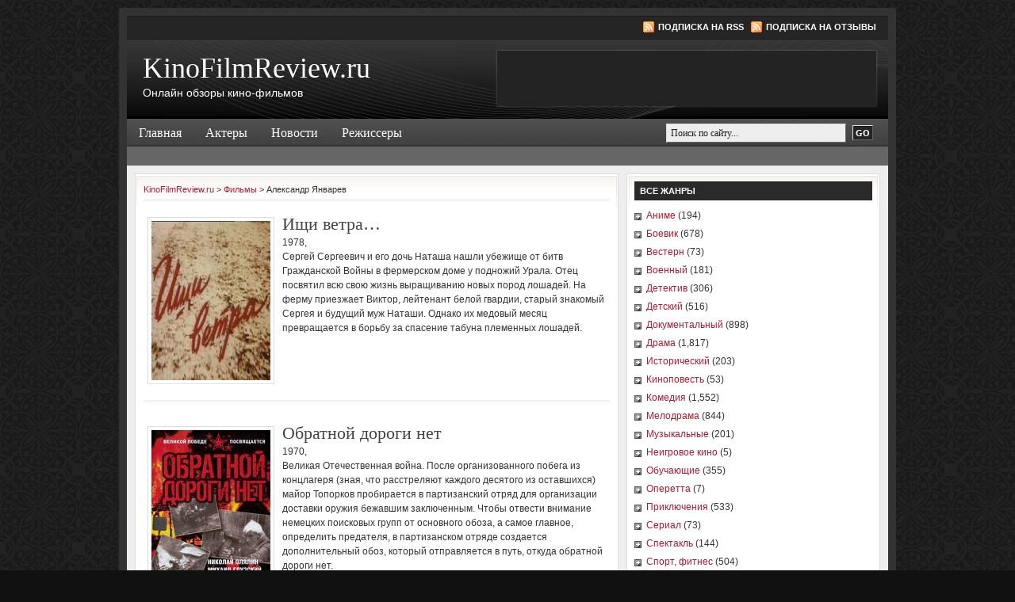

--- FILE ---
content_type: text/html; charset=UTF-8
request_url: https://kinofilmreview.ru/actors/aleksandr-yanvarev
body_size: 9688
content:
<!DOCTYPE html PUBLIC "-//W3C//DTD XHTML 1.0 Transitional//EN" "http://www.w3.org/TR/xhtml1/DTD/xhtml1-transitional.dtd">
<html xmlns="http://www.w3.org/1999/xhtml" lang="en-US" xml:lang="en-US">
	<head profile="http://gmpg.org/xfn/11">

	<meta http-equiv="Content-Type" content="text/html; charset=UTF-8" />
	<meta name="language" content="en" />

	<title>  Актеры  Александр Январев : KinoFilmReview.ru</title>
	<link rel="shortcut icon" href="https://kinofilmreview.ru/wordpress/wp-content/themes/kinofilmreview/images/favicon.ico" type="image/x-icon" />

	<link rel="stylesheet" href="https://kinofilmreview.ru/wordpress/wp-content/themes/kinofilmreview/style.css" type="text/css" media="screen" />
	<link rel="alternate" type="application/rss+xml" title="KinoFilmReview.ru RSS Feed" href="https://kinofilmreview.ru/feed" />
	<link rel="alternate" type="application/atom+xml" title="KinoFilmReview.ru Atom Feed" href="https://kinofilmreview.ru/feed/atom" />
	<link rel="pingback" href="https://kinofilmreview.ru/wordpress/xmlrpc.php" />

		<meta name='robots' content='max-image-preview:large' />
<link rel="alternate" type="application/rss+xml" title="KinoFilmReview.ru &raquo; Александр Январев Актер Feed" href="https://kinofilmreview.ru/actors/aleksandr-yanvarev/feed" />
<script type="text/javascript">
/* <![CDATA[ */
window._wpemojiSettings = {"baseUrl":"https:\/\/s.w.org\/images\/core\/emoji\/15.0.3\/72x72\/","ext":".png","svgUrl":"https:\/\/s.w.org\/images\/core\/emoji\/15.0.3\/svg\/","svgExt":".svg","source":{"concatemoji":"https:\/\/kinofilmreview.ru\/wordpress\/wp-includes\/js\/wp-emoji-release.min.js?ver=6.5.2"}};
/*! This file is auto-generated */
!function(i,n){var o,s,e;function c(e){try{var t={supportTests:e,timestamp:(new Date).valueOf()};sessionStorage.setItem(o,JSON.stringify(t))}catch(e){}}function p(e,t,n){e.clearRect(0,0,e.canvas.width,e.canvas.height),e.fillText(t,0,0);var t=new Uint32Array(e.getImageData(0,0,e.canvas.width,e.canvas.height).data),r=(e.clearRect(0,0,e.canvas.width,e.canvas.height),e.fillText(n,0,0),new Uint32Array(e.getImageData(0,0,e.canvas.width,e.canvas.height).data));return t.every(function(e,t){return e===r[t]})}function u(e,t,n){switch(t){case"flag":return n(e,"\ud83c\udff3\ufe0f\u200d\u26a7\ufe0f","\ud83c\udff3\ufe0f\u200b\u26a7\ufe0f")?!1:!n(e,"\ud83c\uddfa\ud83c\uddf3","\ud83c\uddfa\u200b\ud83c\uddf3")&&!n(e,"\ud83c\udff4\udb40\udc67\udb40\udc62\udb40\udc65\udb40\udc6e\udb40\udc67\udb40\udc7f","\ud83c\udff4\u200b\udb40\udc67\u200b\udb40\udc62\u200b\udb40\udc65\u200b\udb40\udc6e\u200b\udb40\udc67\u200b\udb40\udc7f");case"emoji":return!n(e,"\ud83d\udc26\u200d\u2b1b","\ud83d\udc26\u200b\u2b1b")}return!1}function f(e,t,n){var r="undefined"!=typeof WorkerGlobalScope&&self instanceof WorkerGlobalScope?new OffscreenCanvas(300,150):i.createElement("canvas"),a=r.getContext("2d",{willReadFrequently:!0}),o=(a.textBaseline="top",a.font="600 32px Arial",{});return e.forEach(function(e){o[e]=t(a,e,n)}),o}function t(e){var t=i.createElement("script");t.src=e,t.defer=!0,i.head.appendChild(t)}"undefined"!=typeof Promise&&(o="wpEmojiSettingsSupports",s=["flag","emoji"],n.supports={everything:!0,everythingExceptFlag:!0},e=new Promise(function(e){i.addEventListener("DOMContentLoaded",e,{once:!0})}),new Promise(function(t){var n=function(){try{var e=JSON.parse(sessionStorage.getItem(o));if("object"==typeof e&&"number"==typeof e.timestamp&&(new Date).valueOf()<e.timestamp+604800&&"object"==typeof e.supportTests)return e.supportTests}catch(e){}return null}();if(!n){if("undefined"!=typeof Worker&&"undefined"!=typeof OffscreenCanvas&&"undefined"!=typeof URL&&URL.createObjectURL&&"undefined"!=typeof Blob)try{var e="postMessage("+f.toString()+"("+[JSON.stringify(s),u.toString(),p.toString()].join(",")+"));",r=new Blob([e],{type:"text/javascript"}),a=new Worker(URL.createObjectURL(r),{name:"wpTestEmojiSupports"});return void(a.onmessage=function(e){c(n=e.data),a.terminate(),t(n)})}catch(e){}c(n=f(s,u,p))}t(n)}).then(function(e){for(var t in e)n.supports[t]=e[t],n.supports.everything=n.supports.everything&&n.supports[t],"flag"!==t&&(n.supports.everythingExceptFlag=n.supports.everythingExceptFlag&&n.supports[t]);n.supports.everythingExceptFlag=n.supports.everythingExceptFlag&&!n.supports.flag,n.DOMReady=!1,n.readyCallback=function(){n.DOMReady=!0}}).then(function(){return e}).then(function(){var e;n.supports.everything||(n.readyCallback(),(e=n.source||{}).concatemoji?t(e.concatemoji):e.wpemoji&&e.twemoji&&(t(e.twemoji),t(e.wpemoji)))}))}((window,document),window._wpemojiSettings);
/* ]]> */
</script>
<style id='wp-emoji-styles-inline-css' type='text/css'>

	img.wp-smiley, img.emoji {
		display: inline !important;
		border: none !important;
		box-shadow: none !important;
		height: 1em !important;
		width: 1em !important;
		margin: 0 0.07em !important;
		vertical-align: -0.1em !important;
		background: none !important;
		padding: 0 !important;
	}
</style>
<link rel='stylesheet' id='wp-block-library-css' href='https://kinofilmreview.ru/wordpress/wp-includes/css/dist/block-library/style.min.css?ver=6.5.2' type='text/css' media='all' />
<style id='classic-theme-styles-inline-css' type='text/css'>
/*! This file is auto-generated */
.wp-block-button__link{color:#fff;background-color:#32373c;border-radius:9999px;box-shadow:none;text-decoration:none;padding:calc(.667em + 2px) calc(1.333em + 2px);font-size:1.125em}.wp-block-file__button{background:#32373c;color:#fff;text-decoration:none}
</style>
<style id='global-styles-inline-css' type='text/css'>
body{--wp--preset--color--black: #000000;--wp--preset--color--cyan-bluish-gray: #abb8c3;--wp--preset--color--white: #ffffff;--wp--preset--color--pale-pink: #f78da7;--wp--preset--color--vivid-red: #cf2e2e;--wp--preset--color--luminous-vivid-orange: #ff6900;--wp--preset--color--luminous-vivid-amber: #fcb900;--wp--preset--color--light-green-cyan: #7bdcb5;--wp--preset--color--vivid-green-cyan: #00d084;--wp--preset--color--pale-cyan-blue: #8ed1fc;--wp--preset--color--vivid-cyan-blue: #0693e3;--wp--preset--color--vivid-purple: #9b51e0;--wp--preset--gradient--vivid-cyan-blue-to-vivid-purple: linear-gradient(135deg,rgba(6,147,227,1) 0%,rgb(155,81,224) 100%);--wp--preset--gradient--light-green-cyan-to-vivid-green-cyan: linear-gradient(135deg,rgb(122,220,180) 0%,rgb(0,208,130) 100%);--wp--preset--gradient--luminous-vivid-amber-to-luminous-vivid-orange: linear-gradient(135deg,rgba(252,185,0,1) 0%,rgba(255,105,0,1) 100%);--wp--preset--gradient--luminous-vivid-orange-to-vivid-red: linear-gradient(135deg,rgba(255,105,0,1) 0%,rgb(207,46,46) 100%);--wp--preset--gradient--very-light-gray-to-cyan-bluish-gray: linear-gradient(135deg,rgb(238,238,238) 0%,rgb(169,184,195) 100%);--wp--preset--gradient--cool-to-warm-spectrum: linear-gradient(135deg,rgb(74,234,220) 0%,rgb(151,120,209) 20%,rgb(207,42,186) 40%,rgb(238,44,130) 60%,rgb(251,105,98) 80%,rgb(254,248,76) 100%);--wp--preset--gradient--blush-light-purple: linear-gradient(135deg,rgb(255,206,236) 0%,rgb(152,150,240) 100%);--wp--preset--gradient--blush-bordeaux: linear-gradient(135deg,rgb(254,205,165) 0%,rgb(254,45,45) 50%,rgb(107,0,62) 100%);--wp--preset--gradient--luminous-dusk: linear-gradient(135deg,rgb(255,203,112) 0%,rgb(199,81,192) 50%,rgb(65,88,208) 100%);--wp--preset--gradient--pale-ocean: linear-gradient(135deg,rgb(255,245,203) 0%,rgb(182,227,212) 50%,rgb(51,167,181) 100%);--wp--preset--gradient--electric-grass: linear-gradient(135deg,rgb(202,248,128) 0%,rgb(113,206,126) 100%);--wp--preset--gradient--midnight: linear-gradient(135deg,rgb(2,3,129) 0%,rgb(40,116,252) 100%);--wp--preset--font-size--small: 13px;--wp--preset--font-size--medium: 20px;--wp--preset--font-size--large: 36px;--wp--preset--font-size--x-large: 42px;--wp--preset--spacing--20: 0.44rem;--wp--preset--spacing--30: 0.67rem;--wp--preset--spacing--40: 1rem;--wp--preset--spacing--50: 1.5rem;--wp--preset--spacing--60: 2.25rem;--wp--preset--spacing--70: 3.38rem;--wp--preset--spacing--80: 5.06rem;--wp--preset--shadow--natural: 6px 6px 9px rgba(0, 0, 0, 0.2);--wp--preset--shadow--deep: 12px 12px 50px rgba(0, 0, 0, 0.4);--wp--preset--shadow--sharp: 6px 6px 0px rgba(0, 0, 0, 0.2);--wp--preset--shadow--outlined: 6px 6px 0px -3px rgba(255, 255, 255, 1), 6px 6px rgba(0, 0, 0, 1);--wp--preset--shadow--crisp: 6px 6px 0px rgba(0, 0, 0, 1);}:where(.is-layout-flex){gap: 0.5em;}:where(.is-layout-grid){gap: 0.5em;}body .is-layout-flow > .alignleft{float: left;margin-inline-start: 0;margin-inline-end: 2em;}body .is-layout-flow > .alignright{float: right;margin-inline-start: 2em;margin-inline-end: 0;}body .is-layout-flow > .aligncenter{margin-left: auto !important;margin-right: auto !important;}body .is-layout-constrained > .alignleft{float: left;margin-inline-start: 0;margin-inline-end: 2em;}body .is-layout-constrained > .alignright{float: right;margin-inline-start: 2em;margin-inline-end: 0;}body .is-layout-constrained > .aligncenter{margin-left: auto !important;margin-right: auto !important;}body .is-layout-constrained > :where(:not(.alignleft):not(.alignright):not(.alignfull)){max-width: var(--wp--style--global--content-size);margin-left: auto !important;margin-right: auto !important;}body .is-layout-constrained > .alignwide{max-width: var(--wp--style--global--wide-size);}body .is-layout-flex{display: flex;}body .is-layout-flex{flex-wrap: wrap;align-items: center;}body .is-layout-flex > *{margin: 0;}body .is-layout-grid{display: grid;}body .is-layout-grid > *{margin: 0;}:where(.wp-block-columns.is-layout-flex){gap: 2em;}:where(.wp-block-columns.is-layout-grid){gap: 2em;}:where(.wp-block-post-template.is-layout-flex){gap: 1.25em;}:where(.wp-block-post-template.is-layout-grid){gap: 1.25em;}.has-black-color{color: var(--wp--preset--color--black) !important;}.has-cyan-bluish-gray-color{color: var(--wp--preset--color--cyan-bluish-gray) !important;}.has-white-color{color: var(--wp--preset--color--white) !important;}.has-pale-pink-color{color: var(--wp--preset--color--pale-pink) !important;}.has-vivid-red-color{color: var(--wp--preset--color--vivid-red) !important;}.has-luminous-vivid-orange-color{color: var(--wp--preset--color--luminous-vivid-orange) !important;}.has-luminous-vivid-amber-color{color: var(--wp--preset--color--luminous-vivid-amber) !important;}.has-light-green-cyan-color{color: var(--wp--preset--color--light-green-cyan) !important;}.has-vivid-green-cyan-color{color: var(--wp--preset--color--vivid-green-cyan) !important;}.has-pale-cyan-blue-color{color: var(--wp--preset--color--pale-cyan-blue) !important;}.has-vivid-cyan-blue-color{color: var(--wp--preset--color--vivid-cyan-blue) !important;}.has-vivid-purple-color{color: var(--wp--preset--color--vivid-purple) !important;}.has-black-background-color{background-color: var(--wp--preset--color--black) !important;}.has-cyan-bluish-gray-background-color{background-color: var(--wp--preset--color--cyan-bluish-gray) !important;}.has-white-background-color{background-color: var(--wp--preset--color--white) !important;}.has-pale-pink-background-color{background-color: var(--wp--preset--color--pale-pink) !important;}.has-vivid-red-background-color{background-color: var(--wp--preset--color--vivid-red) !important;}.has-luminous-vivid-orange-background-color{background-color: var(--wp--preset--color--luminous-vivid-orange) !important;}.has-luminous-vivid-amber-background-color{background-color: var(--wp--preset--color--luminous-vivid-amber) !important;}.has-light-green-cyan-background-color{background-color: var(--wp--preset--color--light-green-cyan) !important;}.has-vivid-green-cyan-background-color{background-color: var(--wp--preset--color--vivid-green-cyan) !important;}.has-pale-cyan-blue-background-color{background-color: var(--wp--preset--color--pale-cyan-blue) !important;}.has-vivid-cyan-blue-background-color{background-color: var(--wp--preset--color--vivid-cyan-blue) !important;}.has-vivid-purple-background-color{background-color: var(--wp--preset--color--vivid-purple) !important;}.has-black-border-color{border-color: var(--wp--preset--color--black) !important;}.has-cyan-bluish-gray-border-color{border-color: var(--wp--preset--color--cyan-bluish-gray) !important;}.has-white-border-color{border-color: var(--wp--preset--color--white) !important;}.has-pale-pink-border-color{border-color: var(--wp--preset--color--pale-pink) !important;}.has-vivid-red-border-color{border-color: var(--wp--preset--color--vivid-red) !important;}.has-luminous-vivid-orange-border-color{border-color: var(--wp--preset--color--luminous-vivid-orange) !important;}.has-luminous-vivid-amber-border-color{border-color: var(--wp--preset--color--luminous-vivid-amber) !important;}.has-light-green-cyan-border-color{border-color: var(--wp--preset--color--light-green-cyan) !important;}.has-vivid-green-cyan-border-color{border-color: var(--wp--preset--color--vivid-green-cyan) !important;}.has-pale-cyan-blue-border-color{border-color: var(--wp--preset--color--pale-cyan-blue) !important;}.has-vivid-cyan-blue-border-color{border-color: var(--wp--preset--color--vivid-cyan-blue) !important;}.has-vivid-purple-border-color{border-color: var(--wp--preset--color--vivid-purple) !important;}.has-vivid-cyan-blue-to-vivid-purple-gradient-background{background: var(--wp--preset--gradient--vivid-cyan-blue-to-vivid-purple) !important;}.has-light-green-cyan-to-vivid-green-cyan-gradient-background{background: var(--wp--preset--gradient--light-green-cyan-to-vivid-green-cyan) !important;}.has-luminous-vivid-amber-to-luminous-vivid-orange-gradient-background{background: var(--wp--preset--gradient--luminous-vivid-amber-to-luminous-vivid-orange) !important;}.has-luminous-vivid-orange-to-vivid-red-gradient-background{background: var(--wp--preset--gradient--luminous-vivid-orange-to-vivid-red) !important;}.has-very-light-gray-to-cyan-bluish-gray-gradient-background{background: var(--wp--preset--gradient--very-light-gray-to-cyan-bluish-gray) !important;}.has-cool-to-warm-spectrum-gradient-background{background: var(--wp--preset--gradient--cool-to-warm-spectrum) !important;}.has-blush-light-purple-gradient-background{background: var(--wp--preset--gradient--blush-light-purple) !important;}.has-blush-bordeaux-gradient-background{background: var(--wp--preset--gradient--blush-bordeaux) !important;}.has-luminous-dusk-gradient-background{background: var(--wp--preset--gradient--luminous-dusk) !important;}.has-pale-ocean-gradient-background{background: var(--wp--preset--gradient--pale-ocean) !important;}.has-electric-grass-gradient-background{background: var(--wp--preset--gradient--electric-grass) !important;}.has-midnight-gradient-background{background: var(--wp--preset--gradient--midnight) !important;}.has-small-font-size{font-size: var(--wp--preset--font-size--small) !important;}.has-medium-font-size{font-size: var(--wp--preset--font-size--medium) !important;}.has-large-font-size{font-size: var(--wp--preset--font-size--large) !important;}.has-x-large-font-size{font-size: var(--wp--preset--font-size--x-large) !important;}
.wp-block-navigation a:where(:not(.wp-element-button)){color: inherit;}
:where(.wp-block-post-template.is-layout-flex){gap: 1.25em;}:where(.wp-block-post-template.is-layout-grid){gap: 1.25em;}
:where(.wp-block-columns.is-layout-flex){gap: 2em;}:where(.wp-block-columns.is-layout-grid){gap: 2em;}
.wp-block-pullquote{font-size: 1.5em;line-height: 1.6;}
</style>
<link rel='stylesheet' id='wp-pagenavi-css' href='https://kinofilmreview.ru/wordpress/wp-content/plugins/wp-pagenavi/pagenavi-css.css?ver=2.70' type='text/css' media='all' />
<script type="text/javascript" src="https://kinofilmreview.ru/wordpress/wp-includes/js/jquery/jquery.min.js?ver=3.7.1" id="jquery-core-js"></script>
<script type="text/javascript" src="https://kinofilmreview.ru/wordpress/wp-includes/js/jquery/jquery-migrate.min.js?ver=3.4.1" id="jquery-migrate-js"></script>
<link rel="https://api.w.org/" href="https://kinofilmreview.ru/wp-json/" /><link rel="EditURI" type="application/rsd+xml" title="RSD" href="https://kinofilmreview.ru/wordpress/xmlrpc.php?rsd" />
<meta name="generator" content="WordPress 6.5.2" />

<script>
jQuery(document).ready(function()
{
  jQuery("a.download-video").fancybox({ 'type' : 'iframe', 'hideOnContentClick': false, 'frameWidth': 800, 'frameHeight': 400, 'width': 710, 'height': 380, 'overlayShow': true });
  jQuery("a.aboutfile").fancybox({'width':100,'height':100, 'overlayShow': true, 'titleShow':false, 'centerOnScroll':true});
  //jQuery("li.widgeta").remove();
});
</script>

	<script type="text/javascript"><!--//--><![CDATA[//><!--
		sfHover = function() {
			if (!document.getElementsByTagName) return false;
			var sfEls = document.getElementById("nav").getElementsByTagName("li");
						var sfEls1 = document.getElementById("subnav").getElementsByTagName("li");
			for (var i=0; i<sfEls.length; i++) {
				sfEls[i].onmouseover=function() {
					this.className+=" sfhover";
				}
				sfEls[i].onmouseout=function() {
					this.className=this.className.replace(new RegExp(" sfhover\\b"), "");
				}
			}
						for (var i=0; i<sfEls1.length; i++) {
				sfEls1[i].onmouseover=function() {
					this.className+=" sfhover1";
				}
				sfEls1[i].onmouseout=function() {
					this.className=this.className.replace(new RegExp(" sfhover1\\b"), "");
				}
			}
		}
		if (window.attachEvent) window.attachEvent("onload", sfHover);
//--><!]]></script>
</head>

<body>
<!-- Yandex.Metrika -->
<script src="//mc.yandex.ru/metrika/watch.js" type="text/javascript"></script>
<div style="display:none;"><script type="text/javascript">
try { var yaCounter1731919 = new Ya.Metrika(1731919);
yaCounter1731919.clickmap();
yaCounter1731919.trackLinks({external: true});
} catch(e){}
</script></div>
<noscript><div style="position:absolute"><img src="//mc.yandex.ru/watch/1731919" alt="" /></div></noscript>
<!-- /Yandex.Metrika -->
<div id="wrap">

	<div id="topnavbar">
	
		<div class="topnavbarleft">
			<script src="https://kinofilmreview.ru/wordpress/wp-content/themes/kinofilmreview/js/date.js" type="text/javascript"></script>
		</div>

		<div class="topnavbarright">
			<a class="rsslink" rel="nofollow" href="https://kinofilmreview.ru/feed">Подписка на RSS</a>
			<a class="rsslink" rel="nofollow" href="https://kinofilmreview.ru/comments/feed">Подписка на отзывы</a>
		</div>

	</div>

<div id="header">

	<div class="headerleft" >
		<h4><a href="https://kinofilmreview.ru/">KinoFilmReview.ru</a></h4>       <p>Онлайн обзоры кино-фильмов</p>
	</div>	
	
	<noindex>
	<div class="headerright">
        <ul id="headerwidgeted">
       		            <li id="here-b"><script type='text/javascript'>(function() {
  /* Optional settings (these lines can be removed): */ 
   subID = "kinofilm";  // - local banner key;
   injectTo = "here-b";  // - #id of html element (ex., "top-banner").
  /* End settings block */ 

if(injectTo=="")injectTo="admitad_shuffle"+subID+Math.round(Math.random()*100000000);
if(subID=='')subid_block=''; else subid_block='subid/'+subID+'/';
document.write('<div id="'+injectTo+'"></div>');
var s = document.createElement('script');
s.type = 'text/javascript'; s.async = true;
s.src = 'http://www.ad.admitad.com/shuffle/b9e51464a1/'+subid_block+'?inject_to='+injectTo;
var x = document.getElementsByTagName('script')[0];
x.parentNode.insertBefore(s, x);
})();</script></li>
        </ul>
	</div>
</noindex>
</div>

<div id="navbar">

	<div id="navbarleft">
		<ul id="nav">
			<li><a href="https://kinofilmreview.ru">Главная</a></li>
      	<li class="cat-item cat-item-10054"><a href="https://kinofilmreview.ru/category/aktery">Актеры</a>
</li>
	<li class="cat-item cat-item-1"><a href="https://kinofilmreview.ru/category/news">Новости</a>
</li>
	<li class="cat-item cat-item-10061"><a href="https://kinofilmreview.ru/category/rezhissery">Режиссеры</a>
</li>
					</ul>
	</div>
	
	<div id="navbarright">
		<form id="searchform" method="get" action="https://kinofilmreview.ru/">
		<input type="text" value="Поиск по сайту..." name="s" id="searchbox" onfocus="if (this.value == 'Поиск по сайту...') {this.value = '';}" onblur="if (this.value == '') {this.value = 'Поиск по сайту...';}" />
		<input type="submit" id="searchsubmit" value="GO" /></form>
	</div>
	
</div>

<div class="clear"></div>

<div id="subnavbar">
	<ul id="subnav">
<li style="margin:5px 0 0;">

</li>
	</ul>
</div>

<div class="clear"></div>
    <div id="content">

        <div id="contentleft">

            <div class="postarea">
                <div class="breadcrumb">
                    <!-- Breadcrumb NavXT 6.2.1 -->
<a title="KinoFilmReview.ru." href="https://kinofilmreview.ru">KinoFilmReview.ru</a> &gt; <span property="itemListElement" typeof="ListItem"><a property="item" typeof="WebPage" title="Go to Фильмы." href="https://kinofilmreview.ru/films" class="post post-films-archive"><span property="name">Фильмы</span></a><meta property="position" content="2"></span> &gt; <span property="itemListElement" typeof="ListItem"><span property="name">Александр Январев</span><meta property="position" content="3"></span>                </div>
                                



                
                                            <a href="https://kinofilmreview.ru/films/ishhi-vetra"><img class="thumb thumb-bottom" src="/img/thumb.php?w=150&amp;h=250&amp;far=C&amp;sia=ishhi-vetra&amp;src=aHR0cDovL3N0YXQxLmR2bi5ydS9wYi8wYTJiNjdmMTFiNWU4OWFlMDk0MjZhYTE2ZTFkNzYyZQ==.jpg" alt="Ищи ветра&#8230;" /></a>
                                        <h2 class="archive_title"><a href="https://kinofilmreview.ru/films/ishhi-vetra">Ищи ветра&#8230;</a></h2>
                                        1978,                     <p>Сергей Сергеевич и его дочь Наташа нашли убежище от битв Гражданской Войны в фермерском доме у подножий Урала. Отец посвятил всю свою жизнь выращиванию новых пород лошадей. На ферму приезжает Виктор, лейтенант белой гвардии, старый знакомый Сергея и будущий муж Наташи. Однако их медовый месяц превращается в борьбу за спасение табуна племенных лошадей.</p>
                    <div class="clear"></div>

                    <div class="separator"> </div>

                
                                            <a href="https://kinofilmreview.ru/films/obratnoj-dorogi-net"><img class="thumb thumb-bottom" src="/img/thumb.php?w=150&amp;h=250&amp;far=C&amp;sia=obratnoj-dorogi-net&amp;src=aHR0cDovL3N0YXQxLmR2bi5ydS9wYi8wOTI5NjAwNGE1NGI1ODQ0MTRmNTdhMGUyN2MxOWM0ZQ==.jpg" alt="Обратной дороги нет" /></a>
                                        <h2 class="archive_title"><a href="https://kinofilmreview.ru/films/obratnoj-dorogi-net">Обратной дороги нет</a></h2>
                                        1970,                     <p>Великая Отечественная война. После организованного побега из концлагеря (зная, что расстреляют каждого десятого из оставшихся) майор Топорков пробирается в партизанский отряд для организации доставки оружия бежавшим заключенным. Чтобы отвести внимание немецких поисковых групп от основного обоза, а самое главное, определить предателя, в партизанском отряде создается дополнительный обоз, который отправляется в путь, откуда обратной дороги нет.</p>
                    <div class="clear"></div>

                    <div class="separator"> </div>

                
                                            <a href="https://kinofilmreview.ru/films/pamyat-zemli"><img class="thumb thumb-bottom" src="/img/thumb.php?w=150&amp;h=250&amp;far=C&amp;sia=pamyat-zemli&amp;src=aHR0cDovL3N0YXQxLmR2bi5ydS9wYi8wOTMwNTIyZTQ0MGQzMjAzN2RjZmY3ZDFlYmNmNTA0MQ==.jpg" alt="Память земли" /></a>
                                        <h2 class="archive_title"><a href="https://kinofilmreview.ru/films/pamyat-zemli">Память земли</a></h2>
                                        1976,                     <p>Народная драма по мотивам одноименного романа В.Фоменко. Время действия &#8211; пятидесятые годы ХХ века. В жизни донских станичников назревают серьезные перемены. Земли их родного хутора должны быть затоплены в связи со строительством Волго-Донского канала. Трудно хуторянам смериться с тем, что нужно оставить родные земли, могилы предков и переселиться на пустошь.</p>
                    <div class="clear"></div>

                    <div class="separator"> </div>

                                <div class="navigation">
                                    </div>

            </div>

        </div>

        <div id="sidebar">
		
	<ul id="sidebarwidgeted">

  <li class="genre"><h4>Все жанры</h4><ul><li class="cat-item cat-item-5"><a href="https://kinofilmreview.ru/genre/anime">Аниме</a> (194)</li><li class="cat-item cat-item-7"><a href="https://kinofilmreview.ru/genre/boevik">Боевик</a> (678)</li><li class="cat-item cat-item-18"><a href="https://kinofilmreview.ru/genre/vestern">Вестерн</a> (73)</li><li class="cat-item cat-item-55"><a href="https://kinofilmreview.ru/genre/voennyj">Военный</a> (181)</li><li class="cat-item cat-item-50"><a href="https://kinofilmreview.ru/genre/detektiv">Детектив</a> (306)</li><li class="cat-item cat-item-21"><a href="https://kinofilmreview.ru/genre/detskij">Детский</a> (516)</li><li class="cat-item cat-item-62"><a href="https://kinofilmreview.ru/genre/dokumentalnyj">Документальный</a> (898)</li><li class="cat-item cat-item-47"><a href="https://kinofilmreview.ru/genre/drama">Драма</a> (1,817)</li><li class="cat-item cat-item-13"><a href="https://kinofilmreview.ru/genre/istoricheskij">Исторический</a> (203)</li><li class="cat-item cat-item-53"><a href="https://kinofilmreview.ru/genre/kinopovest">Киноповесть</a> (53)</li><li class="cat-item cat-item-37"><a href="https://kinofilmreview.ru/genre/komediya">Комедия</a> (1,552)</li><li class="cat-item cat-item-58"><a href="https://kinofilmreview.ru/genre/melodrama">Мелодрама</a> (844)</li><li class="cat-item cat-item-25"><a href="https://kinofilmreview.ru/genre/muzykalnye">Музыкальные</a> (201)</li><li class="cat-item cat-item-26741"><a href="https://kinofilmreview.ru/genre/neigrovoe-kino">Неигровое кино</a> (5)</li><li class="cat-item cat-item-12"><a href="https://kinofilmreview.ru/genre/obuchayushhie">Обучающие</a> (355)</li><li class="cat-item cat-item-57"><a href="https://kinofilmreview.ru/genre/operetta">Оперетта</a> (7)</li><li class="cat-item cat-item-33"><a href="https://kinofilmreview.ru/genre/priklyucheniya">Приключения</a> (533)</li><li class="cat-item cat-item-63"><a href="https://kinofilmreview.ru/genre/serial">Сериал</a> (73)</li><li class="cat-item cat-item-36"><a href="https://kinofilmreview.ru/genre/spektakl">Спектакль</a> (144)</li><li class="cat-item cat-item-45"><a href="https://kinofilmreview.ru/genre/sport-fitnes">Спорт, фитнес</a> (504)</li><li class="cat-item cat-item-26"><a href="https://kinofilmreview.ru/genre/triller">Триллер</a> (853)</li><li class="cat-item cat-item-8"><a href="https://kinofilmreview.ru/genre/uzhasy-mistika">Ужасы / Мистика</a> (216)</li><li class="cat-item cat-item-9"><a href="https://kinofilmreview.ru/genre/fantastika">Фантастика</a> (307)</li><li class="cat-item cat-item-40"><a href="https://kinofilmreview.ru/genre/fentezi">Фэнтези</a> (215)</li><li class="cat-item cat-item-48"><a href="https://kinofilmreview.ru/genre/shou-koncerty">Шоу, концерты</a> (94)</li><li class="cat-item cat-item-54"><a href="https://kinofilmreview.ru/genre/erotika">Эротика</a> (405)</li><li class="cat-item cat-item-64"><a href="https://kinofilmreview.ru/genre/yumoristicheskie">Юмористические</a> (70)</li></ul></li>


 <li class="widget">
 <textarea name="topadvert_request_async" disabled="true" style="display:none">
feed_id: 5868
pattern_id: 5
</textarea><div class="topadvert_div" style="display:none"></div><script type="text/javascript" charset="utf-8" src="/js.php?src=aHR0cDovL2xvYWRlci50b3BhZHZlcnQucnUvbG9hZC5qcw==.js"></script>
</li>
 <li class="widget widgeta">
    <div style="    margin: 15px 0 15px 35px;">
        <div id="offsdfsdfsfdfr1547132623462" data-partner="kinofilmreview" data-utm="banner_revolver" data-partneragentid="bankrut1" data-width="240" data-height="400" data-resized="false"  data-thematics="Zoo,Software,Books,Beauty,Clothes,Food,Handmades,Sports,Electronics,Garden,Kids,Antiques,Auto&&moto,Stocks&&Holidays" data-service="https://api.ozon.ru/PartnerTools">
            <script class="to-run" src="/js.php?src=aHR0cHM6Ly9wYXJ0bmVyLm96b24ucnUvd2lkZ2V0cy9wYW5rYXJ0ZXMudjEuanM=" defer ></script></div>
    </div>
</li>
<li class="widget widgeta"><h4>Возможно, вас также заинтересует</h4> </li>
   <li id="enews" class="widget">
			<div class="enews">
                <h4>Подписка на новости и обновления</h4>
				<form id="subscribe" action="http://feedburner.google.com/fb/a/mailverify" method="post" target="popupwindow" onsubmit="window.open('http://feedburner.google.com/fb/a/mailverify?uri=KinoFilmReview', 'popupwindow', 'scrollbars=yes,width=550,height=520');return true">
					<p>
						Подпишитесь на нашу электронную<br />
						рассылку, чтобы быть в курсе новостей мира кино!
					</p>
					<input type="text" value="Введите свой email..." id="subbox" onfocus="if (this.value == 'Введите свой email...') {this.value = '';}" onblur="if (this.value == '') {this.value = 'Введите свой email...';}" name="email"/>
					<input type="hidden" value="KinoFilmReview" name="uri"/>
					<input type="hidden" name="loc" value="ru_RU"/>
					<input type="submit" value="Подписаться" id="subbutton" />
				</form>

            </div>
        </li>
  <li class="widget">
<h4>Популярные фильмы</h4>
 												<a href="https://kinofilmreview.ru/films/igra-bez-kozyrej"><img class="thumb" src="/img/thumb.php?w=70&amp;h=70&amp;zc=1&amp;sia=igra-bez-kozyrej&amp;src=aHR0cDovL3N0YXQxLmR2bi5ydS9wYi8wOTJkYzY1ODlkMDM2ZTdkODViOTkyYTQ0OTQxMTQzOQ==.jpg" alt="Игра без козырей" /></a>
				
				<h2 class="home_title"><a href="https://kinofilmreview.ru/films/igra-bez-kozyrej">Игра без козырей</a></h2>
				Капитану милиции Григонису поручают расследование убийства сторожа научно-исследовательского института. Рискуя ...				<hr />

												<a href="https://kinofilmreview.ru/films/bespridannica-2"><img class="thumb" src="/img/thumb.php?w=70&amp;h=70&amp;zc=1&amp;sia=bespridannica-2&amp;src=aHR0cDovL3N0YXQxLmR2bi5ydS9wYi8wOTMwY2UyMmI1NWUyMTc5OTZmMzYzMDM5NjZiZTc1ZQ==.jpg" alt="Бесприданница" /></a>
				
				<h2 class="home_title"><a href="https://kinofilmreview.ru/films/bespridannica-2">Бесприданница</a></h2>
				По одноименной пьесе А. Островского. 				<hr />

												<a href="https://kinofilmreview.ru/films/novogodnyaya-noch"><img class="thumb" src="/img/thumb.php?w=70&amp;h=70&amp;zc=1&amp;sia=novogodnyaya-noch&amp;src=aHR0cDovL3N0YXQxLmR2bi5ydS9wYi8wOTE0ODM3ZWI1MTNiMTc3Y2E2MTk3ZjUxMTk3MWI3ZA==.jpg" alt="Новогодняя ночь" /></a>
				
				<h2 class="home_title"><a href="https://kinofilmreview.ru/films/novogodnyaya-noch">Новогодняя ночь</a></h2>
				Предновогодние приключения Деда Мороза, нашедшего елку для детей. 				<hr />

												<a href="https://kinofilmreview.ru/films/toska"><img class="thumb" src="/img/thumb.php?w=70&amp;h=70&amp;zc=1&amp;sia=toska&amp;src=aHR0cDovL3N0YXQxLmR2bi5ydS9wYi8wOTJmMjQ5N2QwZjE2ODUxNTYwMWZmMGFkZWE1ODI2OQ==.jpg" alt="Тоска" /></a>
				
				<h2 class="home_title"><a href="https://kinofilmreview.ru/films/toska">Тоска</a></h2>
				По одноименной повести Р. Кочара.
Когда в 1915, в результате войны, ...				<hr />

												<a href="https://kinofilmreview.ru/films/damskij-parikmaxer"><img class="thumb" src="/img/thumb.php?w=70&amp;h=70&amp;zc=1&amp;sia=damskij-parikmaxer&amp;src=aHR0cDovL3N0YXQxLmR2bi5ydS9wYi8wOTMzYjZkOWQyNzEzM2M1ZWM2ZjViZjUxMTI3N2ExOA==.jpg" alt="Дамский парикмахер" /></a>
				
				<h2 class="home_title"><a href="https://kinofilmreview.ru/films/damskij-parikmaxer">Дамский парикмахер</a></h2>
				Какая-то дурацкая мода частенько случается у этих женщин — то ...				<hr />

				</li>

	
		
	</ul>
	
		
		
</div>
    </div>

<div class="clear"></div>

<div id="footer">

	<p>&copy; 2026 &middot; KinoFilmReview.ru &middot; <a href="https://kinofilmreview.ru" >Онлайн обзоры кино-фильмов</a></p>
    
</div>


</div>

</body>
</html>